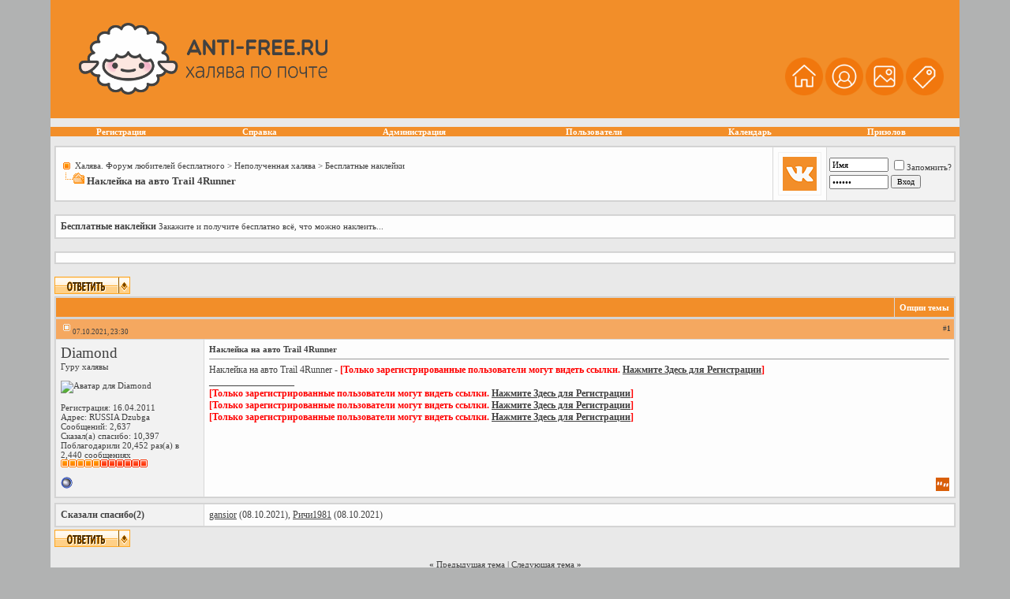

--- FILE ---
content_type: text/html; charset=windows-1251
request_url: http://anti-free.ru/forum/showthread.php?s=8d7c5d32eb6c893008f27547dd0a1f93&p=1010718
body_size: 10909
content:
<!DOCTYPE html PUBLIC "-//W3C//DTD XHTML 1.0 Transitional//EN" "http://www.w3.org/TR/xhtml1/DTD/xhtml1-transitional.dtd">
<html xmlns="http://www.w3.org/1999/xhtml" dir="ltr" lang="ru">
<head>
	<meta http-equiv="Content-Type" content="text/html; charset=windows-1251" />
<meta name="generator" content="vBulletin 3.7.4" />

<meta name="keywords" content=" Наклейка  на авто  Trail 4Runner, халява, халява на Алиэкспресс, бесплатно по почте" />
<meta name="description" content=" Наклейка  на авто  Trail 4Runner Бесплатные наклейки" />


<!-- CSS Stylesheet -->
<style type="text/css" id="vbulletin_css">
/**
* vBulletin 3.7.4 CSS
* Style: 'Clean Blue Fixed'; Style ID: 25
*/
body
{
	background: #b1b2b2;
	color: #282828;
	font: 10pt Tahoma;
	margin: 0px 0px 0px 0px;
	padding: 0px;
}
a:link, body_alink
{
	color: #414141;
	text-decoration: underline;
}
a:visited, body_avisited
{
	color: #414141;
	text-decoration: underline;
}
a:hover, a:active, body_ahover
{
	color: #969696;
	text-decoration: underline;
}
.page
{
	background: #e9e9e9;
	color: #414141;
}
td, th, p, li
{
	font: 10pt Tahoma;
}
.tborder
{
	background: #d8d8d8;
	color: #414141;
	border: 1px solid #d0d0d0;
}
.tcat
{
	background: #f28e29 repeat-x top left;
	color: #FFFFFF;
	font: bold 8pt Tahoma;
}
.tcat a:link, .tcat_alink
{
	color: #ffffff;
	text-decoration: none;
}
.tcat a:visited, .tcat_avisited
{
	color: #ffffff;
	text-decoration: none;
}
.tcat a:hover, .tcat a:active, .tcat_ahover
{
	color: #969696;
	text-decoration: underline;
}
.thead
{
	background: #f5a860 repeat-x top left;
	color: #414141;
	font: bold 9px Tahoma;
}
.thead a:link, .thead_alink
{
	color: #414141;
	text-decoration: none;
}
.thead a:visited, .thead_avisited
{
	color: #414141;
	text-decoration: none;
}
.thead a:hover, .thead a:active, .thead_ahover
{
	color: #969696;
	text-decoration: underline;
}
.tfoot
{
	background: #f28e29 repeat-x top left;
	color: #E0E0F6;
}
.tfoot a:link, .tfoot_alink
{
	color: #E0E0F6;
	text-decoration: none;
}
.tfoot a:visited, .tfoot_avisited
{
	color: #E0E0F6;
	text-decoration: none;
}
.tfoot a:hover, .tfoot a:active, .tfoot_ahover
{
	color: #969696;
	text-decoration: underline;
}
.alt1, .alt1Active
{
	background: #fdfdfd;
	color: #414141;
	font: 9pt Tahoma;
}
.alt2, .alt2Active
{
	background: #f2f2f2;
	color: #414141;
	font: 9pt Tahoma;
}
.alt2 a:link, .alt2_alink, .alt2Active a:link, .alt2Active_alink
{
	text-decoration: none;
}
.alt2 a:visited, .alt2_avisited, .alt2Active a:visited, .alt2Active_avisited
{
	text-decoration: none;
}
.alt2 a:hover, .alt2 a:active, .alt2_ahover, .alt2Active a:hover, .alt2Active a:active, .alt2Active_ahover
{
	text-decoration: underline;
}
.inlinemod
{
	background: #c4c6c6;
	color: #000000;
}
.inlinemod a:link, .inlinemod_alink
{
	text-decoration: none;
}
.inlinemod a:visited, .inlinemod_avisited
{
	text-decoration: none;
}
.inlinemod a:hover, .inlinemod a:active, .inlinemod_ahover
{
	text-decoration: underline;
}
.wysiwyg
{
	background: #ececec;
	color: #282828;
	font: 10pt Tahoma;
}
.wysiwyg a:link, .wysiwyg_alink
{
	text-decoration: none;
}
.wysiwyg a:visited, .wysiwyg_avisited
{
	text-decoration: none;
}
.wysiwyg a:hover, .wysiwyg a:active, .wysiwyg_ahover
{
	text-decoration: underline;
}
textarea, .bginput
{
	font: 10pt Tahoma;
}
.bginput option, .bginput optgroup
{
	font-size: 10pt;
	font-family: Tahoma;
}
.button
{
	font: 10px Tahoma;
}
select
{
	font: 10px Tahoma;
}
option, optgroup
{
	font-size: 10px;
	font-family: Tahoma;
}
.smallfont
{
	font: 11px Tahoma;
}
.time
{
	color: #414141;
}
.navbar
{
	font: 11px Tahoma;
}
.navbar a:link, .navbar_alink
{
	text-decoration: none;
}
.navbar a:visited, .navbar_avisited
{
	text-decoration: none;
}
.navbar a:hover, .navbar a:active, .navbar_ahover
{
	text-decoration: underline;
}
.highlight
{
	color: #FF0000;
	font-weight: bold;
}
.fjsel
{
	background: #f28e29;
	color: #E0E0F6;
}
.fjdpth0
{
	background: #F7F7F7;
	color: #000000;
}
.panel
{
	background: #f8f7f7;
	color: #414141;
	padding: 10px;
	border: 1px outset;
}
.panel a:link, .panel_alink
{
	text-decoration: none;
}
.panel a:visited, .panel_avisited
{
	text-decoration: none;
}
.panel a:hover, .panel a:active, .panel_ahover
{
	text-decoration: underline;
}
.panelsurround
{
	background: #ffffff;
	color: #414141;
}
legend
{
	color: #414141;
	font: 10px Tahoma;
}
.vbmenu_control
{
	background: #f28e29 repeat-x top left;
	color: #FFFFFF;
	font: bold 11px Tahoma;
	white-space: nowrap;
	cursor: pointer;
}
.vbmenu_control a:link, .vbmenu_control_alink
{
	color: #FFFFFF;
	text-decoration: none;
}
.vbmenu_control a:visited, .vbmenu_control_avisited
{
	color: #FFFFFF;
	text-decoration: none;
}
.vbmenu_control a:hover, .vbmenu_control a:active, .vbmenu_control_ahover
{
	color: #FFFFFF;
	text-decoration: underline;
}
.vbmenu_popup
{
	background: #FFFFFF;
	color: #414141;
	border: 1px solid #d0d0d0;
}
.vbmenu_option
{
	background: #e7e9e9;
	color: #000000;
	font: 11px Tahoma;
	white-space: nowrap;
	cursor: pointer;
}
.vbmenu_option a:link, .vbmenu_option_alink
{
	color: #414141;
	text-decoration: none;
}
.vbmenu_option a:visited, .vbmenu_option_avisited
{
	color: #414141;
	text-decoration: none;
}
.vbmenu_option a:hover, .vbmenu_option a:active, .vbmenu_option_ahover
{
	color: #969696;
	text-decoration: none;
}
.vbmenu_hilite
{
	background: #cecece;
	color: #414141;
	font: 11px Tahoma;
	white-space: nowrap;
	cursor: pointer;
}
.vbmenu_hilite a:link, .vbmenu_hilite_alink
{
	color: #414141;
	text-decoration: none;
}
.vbmenu_hilite a:visited, .vbmenu_hilite_avisited
{
	color: #414141;
	text-decoration: none;
}
.vbmenu_hilite a:hover, .vbmenu_hilite a:active, .vbmenu_hilite_ahover
{
	color: #414141;
	text-decoration: none;
}
/* ***** styling for 'big' usernames on postbit etc. ***** */
.bigusername { font-size: 14pt; }

/* ***** small padding on 'thead' elements ***** */
td.thead, th.thead, div.thead { padding: 4px; }

/* ***** basic styles for multi-page nav elements */
.pagenav a { text-decoration: none; }
.pagenav td { padding: 2px 4px 2px 4px; }

/* ***** de-emphasized text */
.shade, a.shade:link, a.shade:visited { color: #777777; text-decoration: none; }
a.shade:active, a.shade:hover { color: #FF4400; text-decoration: underline; }
.tcat .shade, .thead .shade, .tfoot .shade { color: #DDDDDD; }

/* ***** define margin and font-size for elements inside panels ***** */
.fieldset { margin-bottom: 6px; }
.fieldset, .fieldset td, .fieldset p, .fieldset li { font-size: 11px; }
.header {
background-color: #f28e29;
background-repeat: repeat-x;
margin:0 0 0 0;
padding:0 0 0 0;
}
.logo {padding-left:10px;}
.afterlogo {
color:#ffffff;
font-size:8pt;
font-family:Tahoma;
float:right;
padding-right:20px;
padding-left:20px;}
.afterlogo a{
color:#ffffff;
font-size:8pt;
font-family:Tahoma;
text-decoration:none;}
.afterlogo a:hover {
color:#969696;
text-decoration:underline;}

.nv {background: #e9e9e9 repeat-x;}

.nvlink a {
font-color:#414141;
font-size:11px;
font-famiyl:tahoma;
font-weight:bold;
text-decoration:none;
margin-right:20px;
}
.nvlink a:hover{
font-color:#969696;
text-decoration:underline;
}

img {
max-height:640px;
max-width:640px;
}
</style>
<link rel="stylesheet" type="text/css" href="clientscript/vbulletin_important.css?v=374" />


<!-- / CSS Stylesheet -->

<script type="text/javascript" src="clientscript/yui/yahoo-dom-event/yahoo-dom-event.js?v=374"></script>
<script type="text/javascript" src="clientscript/yui/connection/connection-min.js?v=374"></script>
<script type="text/javascript">
<!--
var SESSIONURL = "s=b15ebb6471f4c560ba51d7e981476a61&";
var SECURITYTOKEN = "guest";
var IMGDIR_MISC = "cb/misc";
var vb_disable_ajax = parseInt("0", 10);
// -->
</script>
<script type="text/javascript" src="clientscript/vbulletin_global.js?v=374"></script>
<script type="text/javascript" src="clientscript/vbulletin_menu.js?v=374"></script>


	<link rel="alternate" type="application/rss+xml" title="Халява. Форум любителей бесплатного RSS Feed" href="external.php?type=RSS2" />
	
		<link rel="alternate" type="application/rss+xml" title="Халява. Форум любителей бесплатного - Бесплатные наклейки - RSS Feed" href="external.php?type=RSS2&amp;forumids=17" />
	
<script type="text/javascript" src="clientscript/post_thanks.js"></script>
	<title> Наклейка  на авто  Trail 4Runner - Халява. Форум любителей бесплатного</title>
	<script type="text/javascript" src="clientscript/vbulletin_post_loader.js?v=374"></script>
	<style type="text/css" id="vbulletin_showthread_css">
	<!--
	
	#links div { white-space: nowrap; }
	#links img { vertical-align: middle; }
	-->
	</style>
</head>
<body onload="if (document.body.scrollIntoView &amp;&amp; (window.location.href.indexOf('#') == -1 || window.location.href.indexOf('#post') &gt; -1)) { fetch_object('currentPost').scrollIntoView(true); }">
<!-- verify-admitad: "fdd434ce45" -->
<meta name="verification" content="63e113d62579ef695107a59245e6fb38" />

<script>
  (function(i,s,o,g,r,a,m){i['GoogleAnalyticsObject']=r;i[r]=i[r]||function(){
  (i[r].q=i[r].q||[]).push(arguments)},i[r].l=1*new Date();a=s.createElement(o),
  m=s.getElementsByTagName(o)[0];a.async=1;a.src=g;m.parentNode.insertBefore(a,m)
  })(window,document,'script','https://www.google-analytics.com/analytics.js','ga');

  ga('create', 'UA-78301355-1', 'auto');
  ga('send', 'pageview');

</script>

<a name="top"></a>
<table border="0" width="90%" cellpadding="0" cellspacing="0" align="center">
  <tr>
    <td height="150" class="header"><table width="100%" border="0" cellpadding="0" cellspacing="0">
      <tr>
        <td width="300"><a href="index.php?s=b15ebb6471f4c560ba51d7e981476a61"><img border="0" src="/forum/cb/cb/logo.png" width="341" height="91" alt="Лучший форум о халяве" class="logo"/></a></td>
        <td width="600"><div class="afterlogo">
<p></p><br><br><br>
<a href="http://anti-free.ru" title="На главную" alt="Портал халявщиков"><img src="http://anti-free.ru/forum/cb/cb/home.png" border="0" width="48" /></a>
<a href="http://anti-free.ru/forum" title="Форум" alt="Форум халявщиков"><img src="http://anti-free.ru/forum/cb/cb/forum.png" border="0" width="48" /></a>
<a href="http://anti-free.ru/forum/photoplog/index.php" title="Фотографии халявы" alt="Фотогалерея халявы"><img src="http://anti-free.ru/forum/cb/cb/gallery.png" border="0" width="48" /></a>
<a href="https://bonus123.ru" title="Купоны и промокоды" alt="Скидочные купоны и промокоды" target="_blank"><img src="http://anti-free.ru/forum/cb/cb/kodiki.png" border="0" width="48" /></a>



</div></td>
      </tr>
    </table></td>
  </tr>




  <tr>
    <td height="35" class="nv">
<div class="nvlink" align="center">




        <table cellpadding="0" cellspacing="0" border="0" width="100%" align="center">
        <tr align="center">




                
                        <td class="vbmenu_control"><a href="/forum/register.php?s=b15ebb6471f4c560ba51d7e981476a61" rel="nofollow">Регистрация</a></td>
                
                
<td class="vbmenu_control"><a href="/forum/faq.php?s=b15ebb6471f4c560ba51d7e981476a61" accesskey="5">Справка</a></td>

<td class="vbmenu_control"><a href="/forum/showgroups.php?s=b15ebb6471f4c560ba51d7e981476a61">Администрация</a></td>

 
                        <td class="vbmenu_control"><a href="/forum/memberlist.php?s=b15ebb6471f4c560ba51d7e981476a61">Пользователи</a></td>
                
                <td class="vbmenu_control"><a href="/forum/calendar.php?s=b15ebb6471f4c560ba51d7e981476a61">Календарь</a></td>
                

                        

                


<td class="vbmenu_control"><a href="http://www.призолов.рф/" accesskey="5" target="_blank" rel="nofollow">Призолов</a></td>



                
                



</tr>
        </table>




</div>
</td>
  </tr>
</table>



<!-- open content container -->

<div align="center">
	<div class="page" style="width:90%; text-align:left">
		<div style="padding:0px 5px 0px 5px" align="left">








<style type="text/css">
.vk {
   border: 1px solid #f2f2f2;
   padding: 5px 5px 5px 5px;
   font-size: 14px;
   font-weight: bold;
   }
</style>

<!-- breadcrumb, login, pm info -->
<table class="tborder" cellpadding="6" cellspacing="1" border="0" width="100%" align="center">
<tr>
	<td class="alt1" width="100%">
		
			<table cellpadding="0" cellspacing="0" border="0">
			<tr valign="bottom">
				<td><a href="#" onclick="history.back(1); return false;"><img src="cb/misc/navbits_start.gif" alt="Вернуться" border="0" /></a></td>
				<td>&nbsp;</td>
				<td width="100%"><span class="navbar"><a href="index.php?s=b15ebb6471f4c560ba51d7e981476a61" accesskey="1">Халява. Форум любителей бесплатного</a></span> 
	<span class="navbar">&gt; <a href="forumdisplay.php?s=b15ebb6471f4c560ba51d7e981476a61&amp;f=13">Неполученная халява</a></span>


	<span class="navbar">&gt; <a href="forumdisplay.php?s=b15ebb6471f4c560ba51d7e981476a61&amp;f=17">Бесплатные наклейки</a></span>

</td>
			</tr>
			<tr>
				<td class="navbar" style="font-size:10pt; padding-top:1px" colspan="3"><a href="/forum/showthread.php?p=1010718"><img class="inlineimg" src="cb/misc/navbits_finallink_ltr.gif" alt="Перезагрузить страницу" border="0" /></a> <strong>
	 Наклейка  на авто  Trail 4Runner

</strong></td>
			</tr>
			</table>			
		
	</td>	
	
	


                    <td class="alt1" nowrap="nowrap">
                        <div class="vk inlineimg">
                            <a style="text-decoration: none; color: #ffffff;" href="https://oauth.vk.com/authorize?client_id=5495447&amp;scope=4194304&redirect_uri=http://anti-free.ru/forum/krvkl.php&amp;response_type=code"><img src="/btn_login_vk.png" border="0"></a>
                        </div>
                    </td>
                
		
		<td class="alt2" nowrap="nowrap" style="padding:0px">
			
		<!-- login form -->
		<form action="login.php?do=login" method="post" onsubmit="md5hash(vb_login_password, vb_login_md5password, vb_login_md5password_utf, 0)">
		<script type="text/javascript" src="clientscript/vbulletin_md5.js?v=374"></script>
		<table cellpadding="0" cellspacing="3" border="0">
		<tr>
			<td class="smallfont"><input type="text" class="bginput" style="font-size: 11px" name="vb_login_username" id="navbar_username" size="10" accesskey="u" tabindex="101" value="Имя" onfocus="if (this.value == 'Имя') this.value = '';" /></td>
			<td class="smallfont" colspan="2" nowrap="nowrap"><label for="cb_cookieuser_navbar"><input type="checkbox" name="cookieuser" value="1" tabindex="103" id="cb_cookieuser_navbar" accesskey="c" />Запомнить?</label></td>
		</tr>
		<tr>
			<td class="smallfont"><input type="password" class="bginput" style="font-size: 11px" name="vb_login_password" id="navbar_password" size="10" tabindex="102" value="Пароль" onfocus="if (this.value == 'Пароль') this.value = '';" /></td>
			<td><input type="submit" class="button" value="Вход" tabindex="104" title="Введите ваше имя пользователя и пароль, чтобы войти, или нажмите кнопку 'Регистрация', чтобы зарегистрироваться." accesskey="s" /></td>
		</tr>
		</table>
		<input type="hidden" name="s" value="b15ebb6471f4c560ba51d7e981476a61" />
		<input type="hidden" name="do" value="login" />		
		<input type="hidden" name="vb_login_md5password" />
		<input type="hidden" name="vb_login_md5password_utf" />
		<input type="hidden" value="guest" name="securitytoken" /></form>
		<!-- / login form -->
			
		</td>
		
		
	
</tr>
</table>
<!-- / breadcrumb, login, pm info -->

<!-- nav buttons bar -->

<!-- / nav buttons bar -->

<br />


	<table class="tborder" cellpadding="6" cellspacing="1" border="0" width="100%" align="center">
	<tr>
		<td class="alt1" width="100%"><strong>Бесплатные наклейки</strong> <span class="smallfont">Закажите и получите бесплатно всё, что можно наклеить...</span></td>
	</tr>


	</table>
	<br />



<!-- NAVBAR POPUP MENUS -->
	
	

	
<!-- / NAVBAR POPUP MENUS -->

<!-- PAGENAV POPUP -->

	<div class="vbmenu_popup" id="pagenav_menu" style="display:none">
		<table cellpadding="4" cellspacing="1" border="0">
		<tr>
			<td class="thead" nowrap="nowrap">К странице...</td>
		</tr>
		<tr>
			<td class="vbmenu_option" title="nohilite">
			<form action="index.php" method="get" onsubmit="return this.gotopage()" id="pagenav_form">
				<input type="text" class="bginput" id="pagenav_itxt" style="font-size:11px" size="4" />
				<input type="button" class="button" id="pagenav_ibtn" value="Вперёд" />
			</form>
			</td>
		</tr>
		</table>
	</div>

<!-- / PAGENAV POPUP -->







<table class="tborder" cellpadding="6" cellspacing="1" border="0" width="100%" align="center">
<tr>
	<td class="alt1" width="100%">

<div align="middle">

<!-- Yandex Native Ads C-A-54467-1 -->
<div id="id-C-A-54467-1"></div>
<script>window.yaContextCb.push(()=>{
  Ya.Context.AdvManager.renderWidget({
    renderTo: 'id-C-A-54467-1',
    blockId: 'C-A-54467-1'
  })
})</script>

</div>

</td>
</tr>
</table>
<br>





<a name="poststop" id="poststop"></a>

<!-- controls above postbits -->
<table cellpadding="0" cellspacing="0" border="0" width="100%" style="margin-bottom:3px">
<tr valign="bottom">
	
		<td class="smallfont"><a href="newreply.php?s=b15ebb6471f4c560ba51d7e981476a61&amp;do=newreply&amp;noquote=1&amp;p=1010718" rel="nofollow"><img src="cb/buttons/reply.gif" alt="Ответ" border="0" /></a></td>
	
	
</tr>
</table>
<!-- / controls above postbits -->

<!-- toolbar -->
<table class="tborder" cellpadding="6" cellspacing="1" border="0" width="100%" align="center" style="border-bottom-width:0px">
<tr>
	<td class="tcat" width="100%">
		<div class="smallfont">
		
		&nbsp;
		</div>
	</td>
	<td class="vbmenu_control" id="threadtools" nowrap="nowrap">
		<a href="/forum/showthread.php?p=1010718&amp;nojs=1#goto_threadtools">Опции темы</a>
		<script type="text/javascript"> vbmenu_register("threadtools"); </script>
	</td>
	
	
	

	

</tr>
</table>
<!-- / toolbar -->



<!-- end content table -->

		</div>
	</div>
</div>

<!-- / close content container -->
<!-- / end content table -->





<div id="posts"><!-- post #1010718 -->

	<!-- open content container -->

<div align="center">
	<div class="page" style="width:90%; text-align:left">
		<div style="padding:0px 5px 0px 5px" align="left">

	<div id="edit1010718" style="padding:0px 0px 6px 0px">
	



<table id="post1010718" class="tborder" cellpadding="6" cellspacing="0" border="0" width="100%" align="center">
<tr>
	
		<td class="thead" style="font-weight:normal; border: 1px solid #d8d8d8; border-right: 0px"  id="currentPost">
			<!-- status icon and date -->
			<a name="post1010718"><img class="inlineimg" src="cb/statusicon/post_old.gif" alt="Старый" border="0" /></a>
			07.10.2021, 23:30
			
			<!-- / status icon and date -->
		</td>
		<td class="thead" style="font-weight:normal; border: 1px solid #d8d8d8; border-left: 0px" align="right">
			&nbsp;
			#<a href="showpost.php?s=b15ebb6471f4c560ba51d7e981476a61&amp;p=1010718&amp;postcount=1" target="new" rel="nofollow" id="postcount1010718" name="1"><strong>1</strong></a>
			
		</td>
	
</tr>
<tr valign="top">
	<td class="alt2" width="175" style="border: 1px solid #d8d8d8; border-top: 0px; border-bottom: 0px">

			<div id="postmenu_1010718">
				
				<a class="bigusername" href="member.php?s=b15ebb6471f4c560ba51d7e981476a61&amp;u=74837">Diamond</a>
				<script type="text/javascript"> vbmenu_register("postmenu_1010718", true); </script>
				
			</div>

			<div class="smallfont">Гуру халявы</div>
			
			

			
				<div class="smallfont">
					&nbsp;<br /><a href="member.php?s=b15ebb6471f4c560ba51d7e981476a61&amp;u=74837"><img src="customavatars/avatar74837_8.gif" width="73" height="100" alt="Аватар для Diamond" border="0" /></a>
				</div>
			

			<div class="smallfont">
				&nbsp;<br />
				<div>Регистрация: 16.04.2011</div>
				<div>Адрес: RUSSIA  Dzubga</div>
				
				<div>
					Сообщений: 2,637
				</div>
				 
	<div>Сказал(а) спасибо: 10,397</div>
	<div>
		
			
				Поблагодарили 20,452 раз(а) в 2,440 сообщениях
			
		
	</div>

				
				<div><span id="repdisplay_1010718_74837"><img class="inlineimg" src="cb/reputation/reputation_pos.gif" alt="Diamond репутация неоспорима" border="0" /><img class="inlineimg" src="cb/reputation/reputation_pos.gif" alt="Diamond репутация неоспорима" border="0" /><img class="inlineimg" src="cb/reputation/reputation_pos.gif" alt="Diamond репутация неоспорима" border="0" /><img class="inlineimg" src="cb/reputation/reputation_pos.gif" alt="Diamond репутация неоспорима" border="0" /><img class="inlineimg" src="cb/reputation/reputation_pos.gif" alt="Diamond репутация неоспорима" border="0" /><img class="inlineimg" src="cb/reputation/reputation_highpos.gif" alt="Diamond репутация неоспорима" border="0" /><img class="inlineimg" src="cb/reputation/reputation_highpos.gif" alt="Diamond репутация неоспорима" border="0" /><img class="inlineimg" src="cb/reputation/reputation_highpos.gif" alt="Diamond репутация неоспорима" border="0" /><img class="inlineimg" src="cb/reputation/reputation_highpos.gif" alt="Diamond репутация неоспорима" border="0" /><img class="inlineimg" src="cb/reputation/reputation_highpos.gif" alt="Diamond репутация неоспорима" border="0" /><img class="inlineimg" src="cb/reputation/reputation_highpos.gif" alt="Diamond репутация неоспорима" border="0" /></span></div>
				
				
			
                        <div>







</div>



			</div>

	</td>
	
	<td class="alt1" id="td_post_1010718" style="border-right: 1px solid #d8d8d8">
	
		
		
			<!-- icon and title -->
			<div class="smallfont">
				
				<strong>Наклейка  на авто  Trail 4Runner</strong>
			</div>
			<hr size="1" style="color:#d8d8d8; background-color:#d8d8d8" />
			<!-- / icon and title -->
		

		<!-- message -->
		<div id="post_message_1010718">
			
			Наклейка  на авто  Trail 4Runner  - <noindex><b><font color=red>[Только зарегистрированные пользователи могут видеть ссылки. <a href="register.php">Нажмите Здесь для Регистрации</a>]</font></b></noindex>
		</div>
		<!-- / message -->

		

		
		

		
		<!-- sig -->
			<div>
				__________________<br />
				<font color="Blue"><font color="Blue"><noindex><b><font color=red>[Только зарегистрированные пользователи могут видеть ссылки. <a href="register.php">Нажмите Здесь для Регистрации</a>]</font></b></noindex></font> <br />
<font color="Red"><font color="Red"><noindex><b><font color=red>[Только зарегистрированные пользователи могут видеть ссылки. <a href="register.php">Нажмите Здесь для Регистрации</a>]</font></b></noindex>         </a></noindex></font></font></font><br />
<font color="Cyan"> <noindex><b><font color=red>[Только зарегистрированные пользователи могут видеть ссылки. <a href="register.php">Нажмите Здесь для Регистрации</a>]</font></b></noindex>                 </font>
			</div>
		<!-- / sig -->
		

		

		









	</td>
</tr>
<tr>
	<td class="alt2" style="border: 1px solid #d8d8d8; border-top: 0px">
		<img class="inlineimg" src="cb/statusicon/user_offline.gif" alt="<img src="http://anti-free.ru/forum/images/statusicon/user_offline.gif" title="Diamond вне форума">


		
		
		
		
		&nbsp;
	</td>
	
	<td class="alt1" align="right" style="border: 1px solid #d8d8d8; border-left: 0px; border-top: 0px">
	
		<!-- controls -->
		
		
		
			<a href="newreply.php?s=b15ebb6471f4c560ba51d7e981476a61&amp;do=newreply&amp;p=1010718" rel="nofollow"><img src="cb/buttons/quote.gif" alt="Ответить с цитированием" border="0" /></a>
		
		
		
		
		
		
		
			
		
		
		<!-- / controls -->
	</td>
</tr>
</table>
 <div id="post_thanks_box_1010718"><div style="padding:6px 0px 0px 0px">
	<table class="tborder" cellpadding="6" cellspacing="1" border="0" width="100%" align="center">
		<tr valign="top">
			<td class="alt2" width="175">
				
					<strong>Сказали спасибо(2)</strong>
				
				
				
			</td>
			<td class="alt1"><div>
		
			
			<div>
			 <a href="member.php?s=b15ebb6471f4c560ba51d7e981476a61&amp;u=151844" rel="nofollow">gansior</a>&nbsp;(08.10.2021), <a href="member.php?s=b15ebb6471f4c560ba51d7e981476a61&amp;u=194460" rel="nofollow">Ричи1981</a>&nbsp;(08.10.2021)</div>
			
		</div></td>
		</tr>
	</table>
</div></div>

<!-- post 1010718 popup menu -->


<div class="vbmenu_popup" id="postmenu_1010718_menu" style="display:none">
	<table cellpadding="4" cellspacing="1" border="0">
	<tr>
		<td class="thead">Diamond</td>
	</tr>
	
		<tr><td class="vbmenu_option"><a href="member.php?s=b15ebb6471f4c560ba51d7e981476a61&amp;u=74837">Посмотреть профиль</a></td></tr>
	
	
		<tr><td class="vbmenu_option"><a href="private.php?s=b15ebb6471f4c560ba51d7e981476a61&amp;do=newpm&amp;u=74837" rel="nofollow">Отправить личное сообщение для Diamond</a></td></tr>
	
	
	
	
		<tr><td class="vbmenu_option"><a href="search.php?s=b15ebb6471f4c560ba51d7e981476a61&amp;do=finduser&amp;u=74837" rel="nofollow">Найти ещё сообщения от Diamond</a></td></tr>
	
	
	
	</table>
</div>
<!-- / post 1010718 popup menu -->


	</div>
	
		</div>
	</div>
</div>

<!-- / close content container -->

<!-- / post #1010718 --><div id="lastpost"></div></div>

<!-- start content table -->
<!-- open content container -->

<div align="center">
	<div class="page" style="width:90%; text-align:left">
		<div style="padding:0px 5px 0px 5px" align="left">

<!-- / start content table -->

<!-- controls below postbits -->
<table cellpadding="0" cellspacing="0" border="0" width="100%" style="margin-top:-3px">
<tr valign="top">
	
		<td class="smallfont"><a href="newreply.php?s=b15ebb6471f4c560ba51d7e981476a61&amp;do=newreply&amp;noquote=1&amp;p=1010718" rel="nofollow"><img src="cb/buttons/reply.gif" alt="Ответ" border="0" /></a></td>
	
	
</tr>
</table>
<!-- / controls below postbits -->



















<!-- next / previous links -->
	<br />
	<div class="smallfont" align="center">
		<strong>&laquo;</strong>
			<a href="showthread.php?s=b15ebb6471f4c560ba51d7e981476a61&amp;t=99470&amp;goto=nextoldest" rel="nofollow">Предыдущая тема</a>
			|
			<a href="showthread.php?s=b15ebb6471f4c560ba51d7e981476a61&amp;t=99470&amp;goto=nextnewest" rel="nofollow">Следующая тема</a>
		<strong>&raquo;</strong>
	</div>
<!-- / next / previous links -->





<!-- popup menu contents -->
<br />

<!-- thread tools menu -->
<div class="vbmenu_popup" id="threadtools_menu" style="display:none">
<form action="postings.php?t=99470&amp;pollid=" method="post" name="threadadminform">
	<table cellpadding="4" cellspacing="1" border="0">
	<tr>
		<td class="thead">Опции темы<a name="goto_threadtools"></a></td>
	</tr>
	<tr>
		<td class="vbmenu_option"><img class="inlineimg" src="cb/buttons/printer.gif" alt="Версия для печати" /> <a href="printthread.php?s=b15ebb6471f4c560ba51d7e981476a61&amp;t=99470" accesskey="3" rel="nofollow">Версия для печати</a></td>
	</tr>
	<tr>
		<td class="vbmenu_option"><img class="inlineimg" src="cb/buttons/sendtofriend.gif" alt="Отправить по электронной почте" /> <a href="sendmessage.php?s=b15ebb6471f4c560ba51d7e981476a61&amp;do=sendtofriend&amp;t=99470" rel="nofollow">Отправить по электронной почте</a></td>
	</tr>
	
	
	
	</table>
<input type="hidden" value="guest" name="securitytoken" /></form>
</div>
<!-- / thread tools menu -->

<!-- **************************************************** -->



<!-- **************************************************** -->



<!-- / popup menu contents -->


<!-- forum rules and admin links -->
<table cellpadding="0" cellspacing="0" border="0" width="100%" align="center">
<tr valign="bottom">
	<td width="100%" valign="top">
		
	</td>
	<td class="smallfont" align="right">
		<table cellpadding="0" cellspacing="0" border="0">
		
		<tr>
			<td>
			<div class="smallfont" style="text-align:left; white-space:nowrap">
	<form action="forumdisplay.php" method="get">
	<input type="hidden" name="s" value="b15ebb6471f4c560ba51d7e981476a61" />
	<input type="hidden" name="daysprune" value="" />
	<strong>Быстрый переход</strong><br />
	<select name="f" onchange="this.form.submit();">
		<optgroup label="Навигация по форуму">
			<option value="cp" >Мой кабинет</option>
			<option value="pm" >Личные сообщения</option>
			<option value="subs" >Подписки</option>
			<option value="wol" >Кто на форуме</option>
			<option value="search" >Поиск по форуму</option>
			<option value="home" >Главная страница форума</option>
		</optgroup>
		
		<optgroup label="Разделы">
		<option value="1" class="fjdpth0" > Полученная халява</option>
<option value="2" class="fjdpth1" >&nbsp; &nbsp;  Халявная одежда</option>
<option value="3" class="fjdpth1" >&nbsp; &nbsp;  Подарки на халяву</option>
<option value="255" class="fjdpth2" >&nbsp; &nbsp; &nbsp; &nbsp;  Нашивки от пожарных</option>
<option value="256" class="fjdpth2" >&nbsp; &nbsp; &nbsp; &nbsp;  Нашивки от полиции</option>
<option value="9" class="fjdpth1" >&nbsp; &nbsp;  Наборы с халявой</option>
<option value="223" class="fjdpth2" >&nbsp; &nbsp; &nbsp; &nbsp;  Фан-паки от команд</option>
<option value="4" class="fjdpth1" >&nbsp; &nbsp;  Бесплатные образцы</option>
<option value="5" class="fjdpth1" >&nbsp; &nbsp;  Бесплатные наклейки</option>
<option value="127" class="fjdpth1" >&nbsp; &nbsp;  Бесплатные автографы</option>
<option value="144" class="fjdpth2" >&nbsp; &nbsp; &nbsp; &nbsp;  Автографы, полученные запросом по e-mail</option>
<option value="143" class="fjdpth2" >&nbsp; &nbsp; &nbsp; &nbsp;  Запросом по почте</option>
<option value="249" class="fjdpth2" >&nbsp; &nbsp; &nbsp; &nbsp;  Архив</option>
<option value="6" class="fjdpth1" >&nbsp; &nbsp;  Халявные плакаты, карты, календари и открытки</option>
<option value="69" class="fjdpth1" >&nbsp; &nbsp;  Бесплатные путеводители. Карты города бесплатно.</option>
<option value="174" class="fjdpth2" >&nbsp; &nbsp; &nbsp; &nbsp;  Австралия</option>
<option value="81" class="fjdpth2" >&nbsp; &nbsp; &nbsp; &nbsp;  Австрия</option>
<option value="70" class="fjdpth2" >&nbsp; &nbsp; &nbsp; &nbsp;  Англия</option>
<option value="98" class="fjdpth2" >&nbsp; &nbsp; &nbsp; &nbsp;  Андорра</option>
<option value="178" class="fjdpth2" >&nbsp; &nbsp; &nbsp; &nbsp;  Африка</option>
<option value="86" class="fjdpth2" >&nbsp; &nbsp; &nbsp; &nbsp;  Бельгия</option>
<option value="254" class="fjdpth2" >&nbsp; &nbsp; &nbsp; &nbsp;  Беларусь</option>
<option value="106" class="fjdpth2" >&nbsp; &nbsp; &nbsp; &nbsp;  Болгария</option>
<option value="181" class="fjdpth2" >&nbsp; &nbsp; &nbsp; &nbsp;  Бразилия</option>
<option value="84" class="fjdpth2" >&nbsp; &nbsp; &nbsp; &nbsp;  Венгрия</option>
<option value="72" class="fjdpth2" >&nbsp; &nbsp; &nbsp; &nbsp;  Германия</option>
<option value="89" class="fjdpth2" >&nbsp; &nbsp; &nbsp; &nbsp;  Греция</option>
<option value="79" class="fjdpth2" >&nbsp; &nbsp; &nbsp; &nbsp;  Дания</option>
<option value="220" class="fjdpth2" >&nbsp; &nbsp; &nbsp; &nbsp;  Доминикана</option>
<option value="210" class="fjdpth2" >&nbsp; &nbsp; &nbsp; &nbsp;  Израиль</option>
<option value="83" class="fjdpth2" >&nbsp; &nbsp; &nbsp; &nbsp;  Ирландия</option>
<option value="141" class="fjdpth2" >&nbsp; &nbsp; &nbsp; &nbsp;  Исландия</option>
<option value="95" class="fjdpth2" >&nbsp; &nbsp; &nbsp; &nbsp;  Испания</option>
<option value="92" class="fjdpth2" >&nbsp; &nbsp; &nbsp; &nbsp;  Италия</option>
<option value="91" class="fjdpth2" >&nbsp; &nbsp; &nbsp; &nbsp;  Канада</option>
<option value="211" class="fjdpth2" >&nbsp; &nbsp; &nbsp; &nbsp;  Литва</option>
<option value="213" class="fjdpth2" >&nbsp; &nbsp; &nbsp; &nbsp;  Китай</option>
<option value="215" class="fjdpth2" >&nbsp; &nbsp; &nbsp; &nbsp;  Корея</option>
<option value="246" class="fjdpth2" >&nbsp; &nbsp; &nbsp; &nbsp;  Латвия</option>
<option value="176" class="fjdpth2" >&nbsp; &nbsp; &nbsp; &nbsp;  Люксембург</option>
<option value="212" class="fjdpth2" >&nbsp; &nbsp; &nbsp; &nbsp;  Мексика</option>
<option value="175" class="fjdpth2" >&nbsp; &nbsp; &nbsp; &nbsp;  Н.Зеландия</option>
<option value="87" class="fjdpth2" >&nbsp; &nbsp; &nbsp; &nbsp;  Нидерланды</option>
<option value="78" class="fjdpth2" >&nbsp; &nbsp; &nbsp; &nbsp;  Норвегия</option>
<option value="74" class="fjdpth2" >&nbsp; &nbsp; &nbsp; &nbsp;  Польша</option>
<option value="82" class="fjdpth2" >&nbsp; &nbsp; &nbsp; &nbsp;  Португалия</option>
<option value="207" class="fjdpth2" >&nbsp; &nbsp; &nbsp; &nbsp;  Россия</option>
<option value="96" class="fjdpth2" >&nbsp; &nbsp; &nbsp; &nbsp;  Словакия</option>
<option value="97" class="fjdpth2" >&nbsp; &nbsp; &nbsp; &nbsp;  Словения</option>
<option value="76" class="fjdpth2" >&nbsp; &nbsp; &nbsp; &nbsp;  США</option>
<option value="218" class="fjdpth2" >&nbsp; &nbsp; &nbsp; &nbsp;  Тайвань</option>
<option value="209" class="fjdpth2" >&nbsp; &nbsp; &nbsp; &nbsp;  Тайланд</option>
<option value="77" class="fjdpth2" >&nbsp; &nbsp; &nbsp; &nbsp;  Финляндия</option>
<option value="85" class="fjdpth2" >&nbsp; &nbsp; &nbsp; &nbsp;  Франция</option>
<option value="90" class="fjdpth2" >&nbsp; &nbsp; &nbsp; &nbsp;  Хорватия</option>
<option value="217" class="fjdpth2" >&nbsp; &nbsp; &nbsp; &nbsp;  Черногория</option>
<option value="71" class="fjdpth2" >&nbsp; &nbsp; &nbsp; &nbsp;  Чехия</option>
<option value="73" class="fjdpth2" >&nbsp; &nbsp; &nbsp; &nbsp;  Швейцария</option>
<option value="75" class="fjdpth2" >&nbsp; &nbsp; &nbsp; &nbsp;  Швеция</option>
<option value="80" class="fjdpth2" >&nbsp; &nbsp; &nbsp; &nbsp;  Шотландия</option>
<option value="216" class="fjdpth2" >&nbsp; &nbsp; &nbsp; &nbsp;  Эстония</option>
<option value="123" class="fjdpth2" >&nbsp; &nbsp; &nbsp; &nbsp;  Япония</option>
<option value="239" class="fjdpth2" >&nbsp; &nbsp; &nbsp; &nbsp;  Парки и Музеи мира</option>
<option value="179" class="fjdpth2" >&nbsp; &nbsp; &nbsp; &nbsp;  Острова</option>
<option value="208" class="fjdpth2" >&nbsp; &nbsp; &nbsp; &nbsp;  Отели мира</option>
<option value="214" class="fjdpth2" >&nbsp; &nbsp; &nbsp; &nbsp;  Турагентства</option>
<option value="7" class="fjdpth1" >&nbsp; &nbsp;  Макулатура</option>
<option value="300" class="fjdpth2" >&nbsp; &nbsp; &nbsp; &nbsp;  Книги</option>
<option value="8" class="fjdpth1" >&nbsp; &nbsp;  Бесплатные CD и DVD</option>
<option value="10" class="fjdpth1" >&nbsp; &nbsp;  Бесплатные карточки</option>
<option value="13" class="fjdpth0" > Неполученная халява</option>
<option value="14" class="fjdpth1" >&nbsp; &nbsp;  Одежда бесплатно</option>
<option value="15" class="fjdpth1" >&nbsp; &nbsp;  Бесплатные подарки</option>
<option value="16" class="fjdpth1" >&nbsp; &nbsp;  Бесплатные образцы</option>
<option value="241" class="fjdpth2" >&nbsp; &nbsp; &nbsp; &nbsp;  Startsampling и Walmart</option>
<option value="17" class="fjsel" selected="selected">&nbsp; &nbsp;  Бесплатные наклейки</option>
<option value="61" class="fjdpth1" >&nbsp; &nbsp;  Халявные наборы</option>
<option value="18" class="fjdpth1" >&nbsp; &nbsp;  Вся макулатура</option>
<option value="19" class="fjdpth1" >&nbsp; &nbsp;  CD и DVD на халяву</option>
<option value="125" class="fjdpth1" >&nbsp; &nbsp;  Халявные карточки</option>
<option value="52" class="fjdpth0" > Призомания</option>
<option value="53" class="fjdpth1" >&nbsp; &nbsp;  Промоакции, викторины и конкурсы</option>
<option value="101" class="fjdpth2" >&nbsp; &nbsp; &nbsp; &nbsp;  Россия</option>
<option value="102" class="fjdpth2" >&nbsp; &nbsp; &nbsp; &nbsp;  Украина</option>
<option value="103" class="fjdpth2" >&nbsp; &nbsp; &nbsp; &nbsp;  Беларусь</option>
<option value="139" class="fjdpth2" >&nbsp; &nbsp; &nbsp; &nbsp;  Казахстан</option>
<option value="66" class="fjdpth2" >&nbsp; &nbsp; &nbsp; &nbsp;  ПризоFAQ</option>
<option value="171" class="fjdpth2" >&nbsp; &nbsp; &nbsp; &nbsp;  Игровые сайты</option>
<option value="105" class="fjdpth2" >&nbsp; &nbsp; &nbsp; &nbsp;  Международные розыгрыши</option>
<option value="57" class="fjdpth1" >&nbsp; &nbsp;  Продажа-Покупка-Обмен кодов, денег, сертификатов</option>
<option value="262" class="fjdpth2" >&nbsp; &nbsp; &nbsp; &nbsp;  Загадки-Отгадки Призомании</option>
<option value="137" class="fjdpth1" >&nbsp; &nbsp;  Отдам бесплатно / Обмен</option>
<option value="277" class="fjdpth0" > Мудрый Лаовай: покупаем с выгодой до 100%!</option>
<option value="278" class="fjdpth1" >&nbsp; &nbsp;  Покупки по 1 центу!</option>
<option value="245" class="fjdpth1" >&nbsp; &nbsp;  Шопинг: Купоны, промокоды, выгодные предложения, советы...</option>
<option value="279" class="fjdpth2" >&nbsp; &nbsp; &nbsp; &nbsp;  Россия</option>
<option value="280" class="fjdpth2" >&nbsp; &nbsp; &nbsp; &nbsp;  Зарубежье</option>
<option value="281" class="fjdpth2" >&nbsp; &nbsp; &nbsp; &nbsp;  Китай</option>
<option value="260" class="fjdpth1" >&nbsp; &nbsp;  Обзоры покупок в интернете</option>
<option value="264" class="fjdpth2" >&nbsp; &nbsp; &nbsp; &nbsp;  Электроника и Акс</option>
<option value="269" class="fjdpth2" >&nbsp; &nbsp; &nbsp; &nbsp;  Одежда. Обувь</option>
<option value="265" class="fjdpth2" >&nbsp; &nbsp; &nbsp; &nbsp;  Кухонная утварь</option>
<option value="268" class="fjdpth2" >&nbsp; &nbsp; &nbsp; &nbsp;  Еда и напитки</option>
<option value="266" class="fjdpth2" >&nbsp; &nbsp; &nbsp; &nbsp;  Чай и чайная утварь</option>
<option value="270" class="fjdpth2" >&nbsp; &nbsp; &nbsp; &nbsp;  Косметика. Парфюм</option>
<option value="272" class="fjdpth2" >&nbsp; &nbsp; &nbsp; &nbsp;  Канцелярия</option>
<option value="271" class="fjdpth2" >&nbsp; &nbsp; &nbsp; &nbsp;  Для выживания</option>
<option value="274" class="fjdpth2" >&nbsp; &nbsp; &nbsp; &nbsp;  Товары для животных</option>
<option value="267" class="fjdpth2" >&nbsp; &nbsp; &nbsp; &nbsp;  Для мам и детей</option>
<option value="275" class="fjdpth2" >&nbsp; &nbsp; &nbsp; &nbsp;  Коллекционерам</option>
<option value="273" class="fjdpth2" >&nbsp; &nbsp; &nbsp; &nbsp;  Для сада и дачи</option>
<option value="276" class="fjdpth2" >&nbsp; &nbsp; &nbsp; &nbsp;  Автотовары</option>
<option value="282" class="fjdpth2" >&nbsp; &nbsp; &nbsp; &nbsp;  Разные товары</option>
<option value="22" class="fjdpth0" > Online халява</option>
<option value="23" class="fjdpth1" >&nbsp; &nbsp;  Опросы, розыгрыши, лотереи</option>
<option value="24" class="fjdpth1" >&nbsp; &nbsp;  Бесплатный легальный софт</option>
<option value="25" class="fjdpth1" >&nbsp; &nbsp;  Информационная халява</option>
<option value="116" class="fjdpth2" >&nbsp; &nbsp; &nbsp; &nbsp;  Платные опросы</option>
<option value="243" class="fjdpth2" >&nbsp; &nbsp; &nbsp; &nbsp;  $ из соцсетей</option>
<option value="244" class="fjdpth2" >&nbsp; &nbsp; &nbsp; &nbsp;  Бесплатные советы</option>
<option value="194" class="fjdpth2" >&nbsp; &nbsp; &nbsp; &nbsp;  Лохотроны. Пирамиды</option>
<option value="26" class="fjdpth0" > Help</option>
<option value="27" class="fjdpth1" >&nbsp; &nbsp;  FAQ по халяве!</option>
<option value="31" class="fjdpth1" >&nbsp; &nbsp;  О работе форума</option>
<option value="240" class="fjdpth2" >&nbsp; &nbsp; &nbsp; &nbsp;  Правила форума</option>
<option value="107" class="fjdpth1" >&nbsp; &nbsp;  Архив ссылок на халяву</option>
<option value="108" class="fjdpth2" >&nbsp; &nbsp; &nbsp; &nbsp;  Полученное</option>
<option value="109" class="fjdpth2" >&nbsp; &nbsp; &nbsp; &nbsp;  Не полученное</option>
<option value="110" class="fjdpth2" >&nbsp; &nbsp; &nbsp; &nbsp;  Прошедшие акции</option>
<option value="112" class="fjdpth2" >&nbsp; &nbsp; &nbsp; &nbsp;  Архивные топики</option>
<option value="172" class="fjdpth2" >&nbsp; &nbsp; &nbsp; &nbsp;  Спам-ссылки</option>
<option value="193" class="fjdpth2" >&nbsp; &nbsp; &nbsp; &nbsp;  Платное/Купоны</option>
<option value="38" class="fjdpth0" > Болтушка</option>
<option value="99" class="fjdpth1" >&nbsp; &nbsp;  Free Сlubs</option>
<option value="183" class="fjdpth2" >&nbsp; &nbsp; &nbsp; &nbsp;  Любители сувениров</option>
<option value="114" class="fjdpth2" >&nbsp; &nbsp; &nbsp; &nbsp;  Anti-Free Club</option>
<option value="224" class="fjdpth2" >&nbsp; &nbsp; &nbsp; &nbsp;  Мужики</option>
<option value="226" class="fjdpth2" >&nbsp; &nbsp; &nbsp; &nbsp;  Лотереи</option>
<option value="225" class="fjdpth2" >&nbsp; &nbsp; &nbsp; &nbsp;  Посткроссинг</option>
<option value="121" class="fjdpth2" >&nbsp; &nbsp; &nbsp; &nbsp;  Женский клуб</option>
<option value="170" class="fjdpth2" >&nbsp; &nbsp; &nbsp; &nbsp;  Автолюбители</option>
<option value="247" class="fjdpth2" >&nbsp; &nbsp; &nbsp; &nbsp;  Растениеводство</option>
<option value="124" class="fjdpth2" >&nbsp; &nbsp; &nbsp; &nbsp;  Клуб Филателистов</option>
<option value="221" class="fjdpth3" >&nbsp; &nbsp; &nbsp; &nbsp; &nbsp; &nbsp;  Базы филателии</option>
<option value="258" class="fjdpth3" >&nbsp; &nbsp; &nbsp; &nbsp; &nbsp; &nbsp;  Почты мира</option>
<option value="122" class="fjdpth2" >&nbsp; &nbsp; &nbsp; &nbsp;  Мама Анти-Фри</option>
<option value="32" class="fjdpth1" >&nbsp; &nbsp;  Поздравления</option>
<option value="192" class="fjdpth1" >&nbsp; &nbsp;  Путешествия</option>
<option value="93" class="fjdpth2" >&nbsp; &nbsp; &nbsp; &nbsp;  Место встречи земляков-халявщиков</option>
<option value="177" class="fjdpth3" >&nbsp; &nbsp; &nbsp; &nbsp; &nbsp; &nbsp;  Встречи форумчан</option>
<option value="295" class="fjdpth1" >&nbsp; &nbsp;  Развлекаемся как можем :)</option>
<option value="41" class="fjdpth2" >&nbsp; &nbsp; &nbsp; &nbsp;  Играем всем форумом</option>
<option value="195" class="fjdpth3" >&nbsp; &nbsp; &nbsp; &nbsp; &nbsp; &nbsp;  Конкурсы и игры форума</option>
<option value="39" class="fjdpth2" >&nbsp; &nbsp; &nbsp; &nbsp;  Наше творчество</option>
<option value="132" class="fjdpth2" >&nbsp; &nbsp; &nbsp; &nbsp;  Музыка</option>
<option value="40" class="fjdpth2" >&nbsp; &nbsp; &nbsp; &nbsp;  Кино и мульты</option>
<option value="42" class="fjdpth2" >&nbsp; &nbsp; &nbsp; &nbsp;  Юмореска</option>
<option value="253" class="fjdpth2" >&nbsp; &nbsp; &nbsp; &nbsp;  Архивные топики</option>
<option value="43" class="fjdpth1" >&nbsp; &nbsp;  Вкусно!</option>
<option value="44" class="fjdpth1" >&nbsp; &nbsp;  Нерегулируемый перекрёсток</option>
<option value="46" class="fjdpth2" >&nbsp; &nbsp; &nbsp; &nbsp;  О халяве...</option>
<option value="35" class="fjdpth1" >&nbsp; &nbsp;  Дневники пользователей</option>
<option value="248" class="fjdpth2" >&nbsp; &nbsp; &nbsp; &nbsp;  Архивные Дневники</option>

		</optgroup>
		
	</select><input type="submit" class="button" value="Вперёд"  />
	</form>
</div>
			</td>
		</tr>
		</table>
	</td>
</tr>
</table>
<!-- /forum rules and admin links -->

<br />





<br />


		</div>
	</div>
</div>

<!-- / close content container -->
<!-- /content area table -->

<form action="index.php" method="get">
	
<table cellpadding="6" cellspacing="0" border="0" width="90%" class="page" align="center">
<tr>
	
		<td class="tfoot">
			<select name="styleid" onchange="switch_id(this, 'style')">
				<optgroup label="Выбор стиля">
					<option value="13" class="" >-- Anti-Free Ginger Style</option>
<option value="15" class="" >-- PDA Style</option>
<option value="25" class="" selected="selected">-- Clean Blue Fixed</option>
<option value="27" class="" >-- Light Style by DevilArt.Net v1.0</option>

				</optgroup>
			</select>
		</td>
	
	
	<td class="tfoot" align="right" width="100%">
		<div class="smallfont">
			<strong>
				<a href="sendmessage.php?s=b15ebb6471f4c560ba51d7e981476a61" rel="nofollow" accesskey="9">Обратная связь</a> -
				
				
				
				<a href="archive/index.php">Архив</a> -
				
				<a href="#top" onclick="self.scrollTo(0, 0); return false;">Вверх</a>
			</strong>
		</div>
	</td>
</tr>
</table>

<br />

<div align="center">
	<div class="smallfont" align="center">



<br>

	<!-- Do not remove this copyright notice -->
	 
	<!-- Do not remove this copyright notice -->
	</div>
	
	<div class="smallfont" align="center">
	
	
	© 2007 - 2025 Anti-Free.ru Все права защищены.
	</div>
<div align="center" class="smallfont">
Jelsoft Enterprises Ltd. Перевод: <a href="http://www.zcarot.com/" rel="nofollow" target="_blank">zCarot</a>
</div>

<div align="center" class="smallfont">
Проект работает на уране-235
</div>
<br>
<!--LiveInternet counter--><script type="text/javascript"><!--
document.write("<a href='//www.liveinternet.ru/click' "+
"target=_blank><img src='//counter.yadro.ru/hit?t16.6;r"+
escape(document.referrer)+((typeof(screen)=="undefined")?"":
";s"+screen.width+"*"+screen.height+"*"+(screen.colorDepth?
screen.colorDepth:screen.pixelDepth))+";u"+escape(document.URL)+
";"+Math.random()+
"' alt='' title='LiveInternet: показано число просмотров за 24"+
" часа, посетителей за 24 часа и за сегодня' "+
"border='0' width='88' height='31'><\/a>")
//--></script><!--/LiveInternet-->

<!--Rating@Mail.ru counter-->
<a target="_blank" rel="nofollow" href="http://top.mail.ru/jump?from=1694180">
<img src="http://d9.cd.b9.a1.top.mail.ru/counter?id=1694180;t=239" 
border="0" height="" width="" alt="Рейтинг@Mail.ru" rel="nofollow"></a>
<!--// Rating@Mail.ru counter-->

<a href="http://yandex.ru/cy?base=0&amp;host=anti-free.ru" rel="nofollow" target="_blank"><img src="http://www.yandex.ru/cycounter?anti-free.ru" width="88" height="31" alt="Индекс цитирования" border="0" /></a>


<br> <br>

</form>




<script type="text/javascript">
<!--
	// Main vBulletin Javascript Initialization
	vBulletin_init();
//-->
</script>

<!-- temp -->
<div style="display:none">
	<!-- thread rate -->
	
		
	
	<!-- / thread rate -->
</div>

</body>
</html>

--- FILE ---
content_type: text/plain
request_url: https://www.google-analytics.com/j/collect?v=1&_v=j102&a=1518410237&t=pageview&_s=1&dl=http%3A%2F%2Fanti-free.ru%2Fforum%2Fshowthread.php%3Fs%3D8d7c5d32eb6c893008f27547dd0a1f93%26p%3D1010718&ul=en-us%40posix&dt=%D0%9D%D0%B0%D0%BA%D0%BB%D0%B5%D0%B9%D0%BA%D0%B0%20%D0%BD%D0%B0%20%D0%B0%D0%B2%D1%82%D0%BE%20Trail%204Runner%20-%20%D0%A5%D0%B0%D0%BB%D1%8F%D0%B2%D0%B0.%20%D0%A4%D0%BE%D1%80%D1%83%D0%BC%20%D0%BB%D1%8E%D0%B1%D0%B8%D1%82%D0%B5%D0%BB%D0%B5%D0%B9%20%D0%B1%D0%B5%D1%81%D0%BF%D0%BB%D0%B0%D1%82%D0%BD%D0%BE%D0%B3%D0%BE&sr=1280x720&vp=1280x720&_u=IEBAAEABAAAAACAAI~&jid=711042758&gjid=1315821180&cid=974395738.1768994623&tid=UA-78301355-1&_gid=528743928.1768994623&_r=1&_slc=1&z=1094519138
body_size: -449
content:
2,cG-VH3CSEWP29